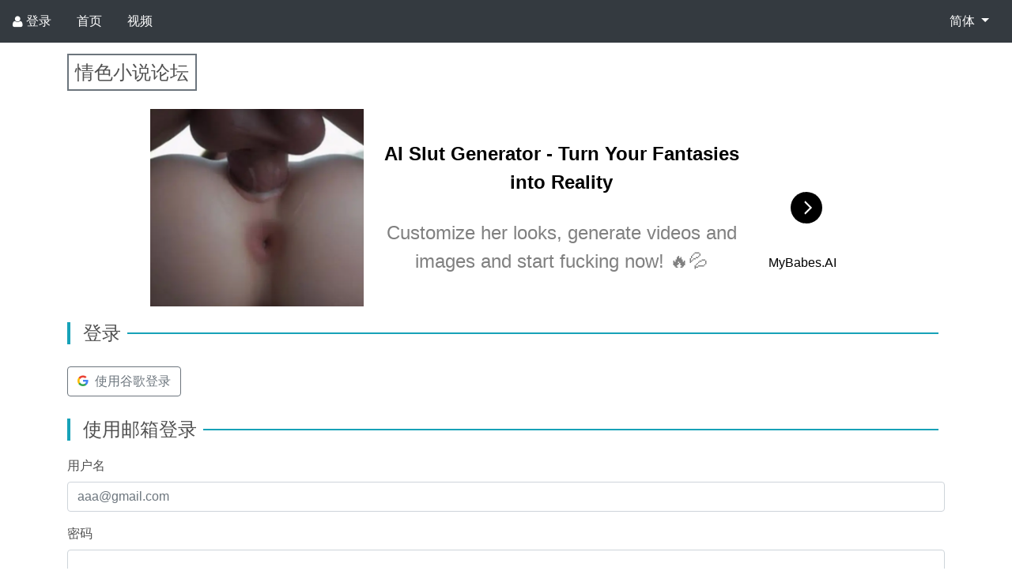

--- FILE ---
content_type: text/html; charset=utf-8
request_url: https://www.ibbs.pro/login?refpath=/newreply/60a5e669b40cfb209eef45bd
body_size: 9204
content:
<!DOCTYPE html>
<html lang="zh-Hans">
<head>
    <meta charset="utf-8" />
<title>情色小说论坛-登录</title>
<meta name="keywords" content="小说论坛,情色论坛,情色小说论坛,情色小说,色情小说,成人小说,美女写真,色情小说论坛,成人小说论坛,成人视频,色情视频,小说,AV,黄色小说,毛片,黄片,色情图片" />
<meta name="description" content="本论坛为大家提供情色小说，色情小说，成人小说，网络文学，美女写真，色情图片，成人视频，色情视频，三级片，毛片交流讨论平台" />
<meta http-equiv="X-UA-Compatible" content="IE=edge" />
<meta name="viewport" content="width=device-width, initial-scale=1,maximum-scale=1.0, user-scalable=0, shrink-to-fit=no, viewport-fit=cover" />
<meta name="apple-mobile-web-app-capable" content="yes" />
<meta name="Trafficstars" content="71813">
<meta name="twitter:card" content="summary"/>
<meta property="og:type"          content="" />
<meta property="og:title"         content="" />
<meta property="og:description"   content="" />

<link rel="preload stylesheet" href="https://cdnjs.cloudflare.com/ajax/libs/bootstrap/4.6.2/css/bootstrap.min.css" as="style"/>
<link rel="preload stylesheet" href="https://cdnjs.cloudflare.com/ajax/libs/font-awesome/4.6.2/css/font-awesome.min.css" as="style" />
<link rel="preload stylesheet" href="https://cdnjs.cloudflare.com/ajax/libs/ekko-lightbox/5.3.0/ekko-lightbox.css" as="style" />
<link href="https://cdnjs.cloudflare.com/ajax/libs/bootstrap-select/1.13.12/css/bootstrap-select.min.css" rel="preload stylesheet" as="style" />
<link rel="preload stylesheet" href="https://cdnjs.cloudflare.com/ajax/libs/pretty-checkbox/3.0.3/pretty-checkbox.min.css" as="style" />
<link rel="preload stylesheet" href="/static/jxbbs2023.07.24.css" as="style" />
<link rel="preload stylesheet" href="/static/vspacing.min.css" as="style" />
<link rel="preload stylesheet" href="/static/bootstrap-colors.css" as="style"/>
<link rel="preload stylesheet" href="/static/bootstrap-colors-themes.css" as="style"/>


<link rel="icon" type="image/png" href="/imagesph/50/fd5ca1d25c1dbb64491a8787838694c3.jpg" />
<link rel="apple-touch-icon" sizes="93x93" href="/imagesph/93/fd5ca1d25c1dbb64491a8787838694c3.jpg" />





<script type="text/javascript" src="/static/vtyjhs.js"></script>

</head>

<body>
    


<div class="bg-dark sticky-top d-flex d-print-none align-items-center" style="z-index: 999999;">
    
    
    <a class="nav-link text-white d-flex justify-content-center align-items-center flex-wrap" href="/login"><i class="fa fa-user mr-1"></i><span>登录</span></a> 
    
      
    <a class="nav-link text-white d-flex justify-content-center align-items-center flex-wrap" id="menu-home-link" href="/">首页</a> 
    <a class="nav-link text-white d-flex justify-content-center align-items-center flex-wrap" id="menu-video-link" href="/category/6095467d69deb6073dc6d6d7">视频</a>
    
    
    <div class="nav-link ml-auto">
        <div class="dropdown">
            <button class="btn btn-dark dropdown-toggle" type="button" id="dropdownMenuButton" data-toggle="dropdown" aria-haspopup="true" aria-expanded="false">
                简体
            </button>
            <div class="dropdown-menu" aria-labelledby="dropdownMenuButton">
                
                
                <form action="/changelanguage/zh-Hans" method="post">
                    <button type="submit" class="dropdown-item text-secondary border-0" onclick="">简体</button>
                </form>
                
                
                
                <form action="/changelanguage/zh-Hant" method="post">
                    <button type="submit" class="dropdown-item text-secondary border-0" onclick="">繁體</button>
                </form>
                
                
            </div>
        </div> 
    </div> 
    
</div> 

    
    
    <div class="container mt-3 mb-3">
        <div class="row mt-2 mb-3">
            <div class="col-sm-12">
                <h4 class="mb-3 mt-2"><span class="border border-2 border-secondary p-2">情色小说论坛</span></h4>
            </div>
        </div>
        
        
        
        
        
        
        <div class="mt-2 text-center" style="height:262px;">
            <ins class="eas6a97888e2" data-zoneid="5294178"></ins> 
        </div>
        
        
        
        <div class="row mt-2 mb-1">
            <div class="col-sm-12">
                <h4 class="border-left border-4 border-info pl-3 mb-3 d-flex">登录<span class="flex-grow-1 border-top border-info mt-auto mb-auto border-2 ml-2 mr-2"></span></h4>
            </div>
        </div>
        <div class="row mt-2 mb-1 d-sm-none">
            <div class="col-12 d-flex flex-column align-items-center">
                <div class="text-center" style="width: 90%;">
                    
                    <button class="mt-2 mb-1 rounded btn border border-secondary btn-block btn-googlelogin"><i class="fa fa-google fa-google-color"></i><span class="ml-2 text-secondary">使用谷歌登录</span></button>
                    
                </div>
            </div>
        </div>
        <div class="row mt-2 mb-1 d-none d-sm-block">
            <div class="col-sm-12">
                <ul class="list-inline">
                    
                    <li class="list-inline-item mt-1 mb-1"><button href="/auth/google/login?mode=login&path=%2fnewreply%2f60a5e669b40cfb209eef45bd" class="rounded btn border border-secondary  btn-googlelogin"><i class="fa fa-google fa-google-color"></i><span class="ml-2 text-secondary">使用谷歌登录</span></button></li>
                    
                </ul>
            </div>
        </div>
        <div class="row mt-2 mb-1">
            <div class="col-sm-12">
                
                <div class="row mt-2 mb-1">
                    <div class="col-sm-12">
                        <h4 class="border-left border-4 border-info pl-3 mb-3 d-flex">使用邮箱登录<span class="flex-grow-1 border-top border-info mt-auto mb-auto border-2 ml-2 mr-2"></span></h4>
                    </div>
                </div>
                <div class="mt-1" id="collapseExample" data-extra=whdkjidhejkmks>                           
                    <form id="loginform" action="/login" method="post" novalidate>
                        <div class="form-group">
                            
                            <input class="form-control" id="refpath" type="hidden" name="refpath" value="/newreply/60a5e669b40cfb209eef45bd" required>
                            
                            <label class="input-desc" for="username">用户名</label>
                            <input class="form-control" id="username" type="email" name="username" placeholder="aaa@gmail.com" required>
                        </div>
                        <div class="form-group mb10">
                            <label class="input-desc" for="password">密码</label>
                            <input class="form-control" id="password" type="password" name="password" placeholder="" required>
                        </div>
                        
                        <div class="form-group text-right clear-margin helper-group"><a href="/resetpassword">重置密码</a></div>
                        
                        <div class="form-group">
                            <div class="form-check form-check-inline">
                                <input id="remember" type="checkbox" name="rememberme" value="true" class="form-check-input">
                                <label class="form-check-label" for="remember">记住我</label>
                            </div>
                            
                        </div>
                        
                        <div class="form-group">
                            <input class="btn btn-info" type="submit" value='登录'>
                        </div>
                        
                    </form>
                    <h4 class="border-left border-4 border-info pl-3 mb-3 d-flex">注册新账户<span class="flex-grow-1 border-top border-info mt-auto mb-auto border-2 ml-2 mr-2"></span></h4>
                    <form role="form" id="register-form" action="/registeraccount" method="post" novalidate>
                        <div class="form-group">
                            
                            <input class="form-control" id="refpath" type="hidden" name="refpath" value="/newreply/60a5e669b40cfb209eef45bd" required>
                            
                            <label class="input-desc" for="email">邮箱地址</label>
                            <input class="form-control" id="email" type="email" name="email" placeholder="aaa@gmail.com" required>
                            <input class="form-control" id="random" type="hidden" name="random">
                        </div>
                        
                        <div class="form-group">
                            <div class="form-check form-check-inline">
                                <input id="policy" type="checkbox" name="policy" value="true" class="form-check-input" checked required>
                                <label class="form-check-label" for="policy">我已经阅读并接受<strong id="pplink" class="text-success ml-1">隐私政策及服务条款</strong></label>
                            </div>
                            
                        </div>
                        
                        <button class="btn btn-info" type="submit" value='下一步' id="btn-submit">下一步</button>
                        
                    </form>
                </div>   
            </div>
        </div>
        
         
          
        
        
        <div class="mt-2 text-center" style="height:90px;">
            <ins class="eas6a97888e2" data-zoneid="5647036"></ins> 
        </div>
        
          
        
    </div>
    



<div class="bg-dark text-light pt-3 pb-2 d-print-none fixed-bottom-iphonx" role="contentinfo">
    <div class="container">
        <div class="row">
            <div class="col-12 col-md-6">
                <div class="d-flex align-items-center">
                    
                    <span class="">
                        <img src="/imagesph/120/fd5ca1d25c1dbb64491a8787838694c3.jpg" class="lazyload img-fluid" height="60" width="60"/>
                    </span>
                    
                    <span class="h2 ml-2">情色小说论坛</span>
                </div>
                <p class="mt-2">本论坛为大家提供情色小说，色情小说，成人小说，网络文学，美女写真，色情图片，成人视频，色情视频，三级片，毛片交流讨论平台</p>   
                <address class="mt-2"><span>联系方式:</span><span class="ml-2"><a class="text-info text-decoration-none" href="/cdn-cgi/l/email-protection#a6ccc7d5c9c8e6cfc4c4d588d6d4c9"><span class="__cf_email__" data-cfemail="8ae0ebf9e5e4cae3e8e8f9a4faf8e5">[email&#160;protected]</span></a></span></address>
                
                <a href="/dmca" target="_blank" class="text-info text-decoration-none mb-2">DMCA policy</a>
            </div>
            
            <div class="col-12 col-md-6">
                <h5 class="text-uppercase text-white">友情链接</h5>
                <ul class="list-inline">
                    
                    <li class="list-inline-item mt-1 mb-1">
                        <a href="https://shortu.be" target="_blank" class="text-info text-decoration-none h6">短链接工具</a>
                    </li>
                    
                    <li class="list-inline-item mt-1 mb-1">
                        <a href="https://taohua.iiblog.live" target="_blank" class="text-info text-decoration-none h6">桃花社</a>
                    </li>
                    
                    <li class="list-inline-item mt-1 mb-1">
                        <a href="https://books.shortu.be" target="_blank" class="text-info text-decoration-none h6">网络文学城</a>
                    </li>
                    
                    <li class="list-inline-item mt-1 mb-1">
                        <a href="https://m.tb.cn/h.SPz1XGvXmmo5mhW" target="_blank" class="text-info text-decoration-none h6">兔兔的秘密</a>
                    </li>
                    
                </ul>
            </div>
            
        </div>
         
    </div>
</div>

    <script data-cfasync="false" src="/cdn-cgi/scripts/5c5dd728/cloudflare-static/email-decode.min.js"></script><script src="https://cdnjs.cloudflare.com/ajax/libs/jquery/3.7.1/jquery.min.js"></script>
<script src="https://cdnjs.cloudflare.com/ajax/libs/popper.js/1.15.0/umd/popper.min.js"></script>
<script src="https://cdnjs.cloudflare.com/ajax/libs/bootstrap/4.6.2/js/bootstrap.min.js"></script>
<script src="https://cdnjs.cloudflare.com/ajax/libs/jquery-validate/1.20.0/jquery.validate.min.js"></script>
<script src="https://cdnjs.cloudflare.com/ajax/libs/bootstrap-select/1.13.12/js/bootstrap-select.min.js"></script>
<script src="https://cdnjs.cloudflare.com/ajax/libs/jquery.mask/1.14.16/jquery.mask.min.js"></script>
<script src="https://cdnjs.cloudflare.com/ajax/libs/dayjs/1.11.11/dayjs.min.js"></script>
<script src="https://cdnjs.cloudflare.com/ajax/libs/dayjs/1.11.11/plugin/utc.min.js"></script>
<script src="https://cdnjs.cloudflare.com/ajax/libs/ekko-lightbox/5.3.0/ekko-lightbox.min.js"></script>
<script src="https://cdnjs.cloudflare.com/ajax/libs/lazysizes/5.3.2/lazysizes.min.js"></script>









<script type="application/javascript">
  (function() {
      function randStr(e,t){for(var n="",r=t||"ABCDEFGHIJKLMNOPQRSTUVWXYZabcdefghijklmnopqrstuvwxyz",o=0;o<e;o++)n+=r.charAt(Math.floor(Math.random()*r.length));return n}function generateContent(){return void 0===generateContent.val&&(generateContent.val="document.dispatchEvent("+randStr(4*Math.random()+3)+");"),generateContent.val}try{Object.defineProperty(document.currentScript,"innerHTML",{get:generateContent}),Object.defineProperty(document.currentScript,"textContent",{get:generateContent})}catch(e){};
  
      
  
      var adConfig = {
      "ads_host": "a.pemsrv.com",
      "syndication_host": "s.pemsrv.com",
      "idzone": 5453298,
      "popup_fallback": false,
      "popup_force": false,
      "chrome_enabled": true,
      "new_tab": true,
      "frequency_period": 360,
      "frequency_count": 1,
      "trigger_method": 3,
      "trigger_class": "",
      "trigger_delay": 0,
      "capping_enabled": true,
      "tcf_enabled": true,
      "only_inline": false
  };
  
  window.document.querySelectorAll||(document.querySelectorAll=document.body.querySelectorAll=Object.querySelectorAll=function(e,o,t,i,n){var r=document,a=r.createStyleSheet();for(n=r.all,o=[],t=(e=e.replace(/\[for\b/gi,"[htmlFor").split(",")).length;t--;){for(a.addRule(e[t],"k:v"),i=n.length;i--;)n[i].currentStyle.k&&o.push(n[i]);a.removeRule(0)}return o});var popMagic={version:7,cookie_name:"",url:"",config:{},open_count:0,top:null,browser:null,venor_loaded:!1,venor:!1,tcfData:null,configTpl:{ads_host:"",syndication_host:"",idzone:"",frequency_period:720,frequency_count:1,trigger_method:1,trigger_class:"",popup_force:!1,popup_fallback:!1,chrome_enabled:!0,new_tab:!1,cat:"",tags:"",el:"",sub:"",sub2:"",sub3:"",only_inline:!1,trigger_delay:0,capping_enabled:!0,tcf_enabled:!1,cookieconsent:!0,should_fire:function(){return!0},on_redirect:null},init:function(e){if(void 0!==e.idzone&&e.idzone){void 0===e.customTargeting&&(e.customTargeting=[]),window.customTargeting=e.customTargeting||null;var o=Object.keys(e.customTargeting).filter((function(e){return e.search("ex_")>=0}));for(var t in o.length&&o.forEach(function(e){return this.configTpl[e]=null}.bind(this)),this.configTpl)Object.prototype.hasOwnProperty.call(this.configTpl,t)&&(void 0!==e[t]?this.config[t]=e[t]:this.config[t]=this.configTpl[t]);if(void 0!==this.config.idzone&&""!==this.config.idzone){!0!==this.config.only_inline&&this.loadHosted();var i=this;this.checkTCFConsent((function(){"complete"===document.readyState?i.preparePopWait():i.addEventToElement(window,"load",i.preparePop)}))}}},getCountFromCookie:function(){if(!this.config.cookieconsent)return 0;var e=popMagic.getCookie(popMagic.cookie_name),o=void 0===e?0:parseInt(e);return isNaN(o)&&(o=0),o},getLastOpenedTimeFromCookie:function(){var e=popMagic.getCookie(popMagic.cookie_name),o=null;if(void 0!==e){var t=e.split(";")[1];o=t>0?parseInt(t):0}return isNaN(o)&&(o=null),o},shouldShow:function(){if(!popMagic.config.capping_enabled){var e=!0,o=popMagic.config.should_fire;try{"function"==typeof o&&(e=Boolean(o()))}catch(e){console.error("Error executing should fire callback function:",e)}return e&&0===popMagic.open_count}if(popMagic.open_count>=popMagic.config.frequency_count)return!1;var t=popMagic.getCountFromCookie(),i=popMagic.getLastOpenedTimeFromCookie(),n=Math.floor(Date.now()/1e3),r=i+popMagic.config.trigger_delay;return!(i&&r>n)&&(popMagic.open_count=t,!(t>=popMagic.config.frequency_count))},venorShouldShow:function(){return popMagic.venor_loaded&&"0"===popMagic.venor},setAsOpened:function(e){var o=e?e.target||e.srcElement:null,t={id:"",tagName:"",classes:"",text:"",href:"",elm:""};void 0!==o&&null!=o&&(t={id:void 0!==o.id&&null!=o.id?o.id:"",tagName:void 0!==o.tagName&&null!=o.tagName?o.tagName:"",classes:void 0!==o.classList&&null!=o.classList?o.classList:"",text:void 0!==o.outerText&&null!=o.outerText?o.outerText:"",href:void 0!==o.href&&null!=o.href?o.href:"",elm:o});var i=new CustomEvent("creativeDisplayed-"+popMagic.config.idzone,{detail:t});if(document.dispatchEvent(i),popMagic.config.capping_enabled){var n=1;n=0!==popMagic.open_count?popMagic.open_count+1:popMagic.getCountFromCookie()+1;var r=Math.floor(Date.now()/1e3);popMagic.config.cookieconsent&&popMagic.setCookie(popMagic.cookie_name,n+";"+r,popMagic.config.frequency_period)}else++popMagic.open_count},loadHosted:function(){var e=document.createElement("script");for(var o in e.type="application/javascript",e.async=!0,e.src="//"+this.config.ads_host+"/popunder1000.js",e.id="popmagicldr",this.config)Object.prototype.hasOwnProperty.call(this.config,o)&&"ads_host"!==o&&"syndication_host"!==o&&e.setAttribute("data-exo-"+o,this.config[o]);var t=document.getElementsByTagName("body").item(0);t.firstChild?t.insertBefore(e,t.firstChild):t.appendChild(e)},preparePopWait:function(){setTimeout(popMagic.preparePop,400)},preparePop:function(){if("object"!=typeof exoJsPop101||!Object.prototype.hasOwnProperty.call(exoJsPop101,"add")){if(popMagic.top=self,popMagic.top!==self)try{top.document.location.toString()&&(popMagic.top=top)}catch(e){}if(popMagic.cookie_name="zone-cap-"+popMagic.config.idzone,popMagic.config.capping_enabled||(document.cookie=popMagic.cookie_name+"=;expires=Thu, 01 Jan 1970 00:00:01 GMT; path=/"),popMagic.shouldShow()){var e=new XMLHttpRequest;e.onreadystatechange=function(){e.readyState==XMLHttpRequest.DONE&&(popMagic.venor_loaded=!0,200==e.status?popMagic.venor=e.responseText:popMagic.venor="0")};var o="https:"!==document.location.protocol&&"http:"!==document.location.protocol?"https:":document.location.protocol;e.open("GET",o+"//"+popMagic.config.syndication_host+"/venor.php",!0);try{e.send()}catch(e){popMagic.venor_loaded=!0}}if(popMagic.buildUrl(),popMagic.browser=popMagic.browserDetector.getBrowserInfo(),popMagic.config.chrome_enabled||!popMagic.browser.isChrome){var t=popMagic.getPopMethod(popMagic.browser);popMagic.addEvent("click",t)}}},getPopMethod:function(e){return popMagic.config.popup_force||popMagic.config.popup_fallback&&e.isChrome&&e.version>=68&&!e.isMobile?popMagic.methods.popup:e.isMobile?popMagic.methods.default:e.isChrome?popMagic.methods.chromeTab:popMagic.methods.default},checkTCFConsent:function(e){if(this.config.tcf_enabled&&"function"==typeof window.__tcfapi){var o=this;window.__tcfapi("addEventListener",2,(function(t,i){i&&(o.tcfData=t,"tcloaded"!==t.eventStatus&&"useractioncomplete"!==t.eventStatus||(window.__tcfapi("removeEventListener",2,(function(){}),t.listenerId),e()))}))}else e()},buildUrl:function(){var e,o="https:"!==document.location.protocol&&"http:"!==document.location.protocol?"https:":document.location.protocol,t=top===self?document.URL:document.referrer,i={type:"inline",name:"popMagic",ver:this.version},n="";customTargeting&&Object.keys(customTargeting).length&&("object"==typeof customTargeting?Object.keys(customTargeting):customTargeting).forEach((function(o){"object"==typeof customTargeting?e=customTargeting[o]:Array.isArray(customTargeting)&&(e=scriptEl.getAttribute(o));var t=o.replace("data-exo-","");n+="&"+t+"="+e}));var r=this.tcfData&&this.tcfData.gdprApplies&&!0===this.tcfData.gdprApplies?1:0;this.url=o+"//"+this.config.syndication_host+"/v1/link.php?cat="+this.config.cat+"&idzone="+this.config.idzone+"&type=8&p="+encodeURIComponent(t)+"&sub="+this.config.sub+(""!==this.config.sub2?"&sub2="+this.config.sub2:"")+(""!==this.config.sub3?"&sub3="+this.config.sub3:"")+"&block=1&el="+this.config.el+"&tags="+this.config.tags+"&scr_info="+function(e){var o=e.type+"|"+e.name+"|"+e.ver;return encodeURIComponent(btoa(o))}(i)+n+"&gdpr="+r+"&cb="+Math.floor(1e9*Math.random()),this.tcfData&&this.tcfData.tcString?this.url+="&gdpr_consent="+encodeURIComponent(this.tcfData.tcString):this.url+="&cookieconsent="+this.config.cookieconsent},addEventToElement:function(e,o,t){e.addEventListener?e.addEventListener(o,t,!1):e.attachEvent?(e["e"+o+t]=t,e[o+t]=function(){e["e"+o+t](window.event)},e.attachEvent("on"+o,e[o+t])):e["on"+o]=e["e"+o+t]},getTriggerClasses:function(){var e,o=[];-1===popMagic.config.trigger_class.indexOf(",")?e=popMagic.config.trigger_class.split(" "):e=popMagic.config.trigger_class.replace(/\s/g,"").split(",");for(var t=0;t<e.length;t++)""!==e[t]&&o.push("."+e[t]);return o},addEvent:function(e,o){var t;if("3"!=popMagic.config.trigger_method)if("2"!=popMagic.config.trigger_method||""==popMagic.config.trigger_method)if("4"!=popMagic.config.trigger_method||""==popMagic.config.trigger_method)popMagic.addEventToElement(document,e,o);else{var n=popMagic.getTriggerClasses();popMagic.addEventToElement(document,e,(function(e){n.some((function(o){return null!==e.target.closest(o)}))||o.call(e.target,e)}))}else{var r=popMagic.getTriggerClasses();for(t=document.querySelectorAll(r.join(", ")),i=0;i<t.length;i++)popMagic.addEventToElement(t[i],e,o)}else for(t=document.querySelectorAll("a"),i=0;i<t.length;i++)popMagic.addEventToElement(t[i],e,o)},setCookie:function(e,o,t){if(!this.config.cookieconsent)return!1;t=parseInt(t,10);var i=new Date;i.setMinutes(i.getMinutes()+parseInt(t));var n=encodeURIComponent(o)+"; expires="+i.toUTCString()+"; path=/";document.cookie=e+"="+n},getCookie:function(e){if(!this.config.cookieconsent)return!1;var o,t,i,n=document.cookie.split(";");for(o=0;o<n.length;o++)if(t=n[o].substr(0,n[o].indexOf("=")),i=n[o].substr(n[o].indexOf("=")+1),(t=t.replace(/^\s+|\s+$/g,""))===e)return decodeURIComponent(i)},randStr:function(e,o){for(var t="",i=o||"ABCDEFGHIJKLMNOPQRSTUVWXYZabcdefghijklmnopqrstuvwxyz0123456789",n=0;n<e;n++)t+=i.charAt(Math.floor(Math.random()*i.length));return t},isValidUserEvent:function(e){return!(!("isTrusted"in e)||!e.isTrusted||"ie"===popMagic.browser.name||"safari"===popMagic.browser.name)||0!=e.screenX&&0!=e.screenY},isValidHref:function(e){if(void 0===e||""==e)return!1;return!/\s?javascript\s?:/i.test(e)},findLinkToOpen:function(e){var o=e,t=!1;try{for(var i=0;i<20&&!o.getAttribute("href")&&o!==document&&"html"!==o.nodeName.toLowerCase();)o=o.parentNode,i++;var n=o.getAttribute("target");n&&-1!==n.indexOf("_blank")||(t=o.getAttribute("href"))}catch(e){}return popMagic.isValidHref(t)||(t=!1),t||window.location.href},getPuId:function(){return"ok_"+Math.floor(89999999*Math.random()+1e7)},executeOnRedirect:function(){try{popMagic.config.capping_enabled||"function"!=typeof popMagic.config.on_redirect||popMagic.config.on_redirect()}catch(e){console.error("Error executing on redirect callback:",e)}},browserDetector:{browserDefinitions:[["firefox",/Firefox\/([0-9.]+)(?:\s|$)/],["opera",/Opera\/([0-9.]+)(?:\s|$)/],["opera",/OPR\/([0-9.]+)(:?\s|$)$/],["edge",/Edg(?:e|)\/([0-9._]+)/],["ie",/Trident\/7\.0.*rv:([0-9.]+)\).*Gecko$/],["ie",/MSIE\s([0-9.]+);.*Trident\/[4-7].0/],["ie",/MSIE\s(7\.0)/],["safari",/Version\/([0-9._]+).*Safari/],["chrome",/(?!Chrom.*Edg(?:e|))Chrom(?:e|ium)\/([0-9.]+)(:?\s|$)/],["chrome",/(?!Chrom.*OPR)Chrom(?:e|ium)\/([0-9.]+)(:?\s|$)/],["bb10",/BB10;\sTouch.*Version\/([0-9.]+)/],["android",/Android\s([0-9.]+)/],["ios",/Version\/([0-9._]+).*Mobile.*Safari.*/],["yandexbrowser",/YaBrowser\/([0-9._]+)/],["crios",/CriOS\/([0-9.]+)(:?\s|$)/]],isChromeOrChromium:function(){var e=window.navigator,o=(e.userAgent||"").toLowerCase(),t=e.vendor||"";if(-1!==o.indexOf("crios"))return!0;if(e.userAgentData&&Array.isArray(e.userAgentData.brands)&&e.userAgentData.brands.length>0){var i=e.userAgentData.brands,n=i.some((function(e){return"Google Chrome"===e.brand})),r=i.some((function(e){return"Chromium"===e.brand}))&&2===i.length;return n||r}var a=!!window.chrome,c=-1!==o.indexOf("edg"),p=!!window.opr||-1!==o.indexOf("opr"),s=!(!e.brave||!e.brave.isBrave),g=-1!==o.indexOf("vivaldi"),d=-1!==o.indexOf("yabrowser"),l=-1!==o.indexOf("samsungbrowser"),u=-1!==o.indexOf("ucbrowser");return a&&"Google Inc."===t&&!c&&!p&&!s&&!g&&!d&&!l&&!u},getBrowserInfo:function(){var e=window.navigator.userAgent,o={name:"other",version:"1.0",versionNumber:1,isChrome:this.isChromeOrChromium(),isMobile:!!e.match(/Android|BlackBerry|iPhone|iPad|iPod|Opera Mini|IEMobile|WebOS|Windows Phone/i)};for(var t in this.browserDefinitions){var i=this.browserDefinitions[t];if(i[1].test(e)){var n=i[1].exec(e),r=n&&n[1].split(/[._]/).slice(0,3),a=Array.prototype.slice.call(r,1).join("")||"0";r&&r.length<3&&Array.prototype.push.apply(r,1===r.length?[0,0]:[0]),o.name=i[0],o.version=r.join("."),o.versionNumber=parseFloat(r[0]+"."+a);break}}return o}},methods:{default:function(e){if(!popMagic.shouldShow()||!popMagic.venorShouldShow()||!popMagic.isValidUserEvent(e))return!0;var o=e.target||e.srcElement,t=popMagic.findLinkToOpen(o);return window.open(t,"_blank"),popMagic.setAsOpened(e),popMagic.executeOnRedirect(),popMagic.top.document.location=popMagic.url,void 0!==e.preventDefault&&(e.preventDefault(),e.stopPropagation()),!0},chromeTab:function(e){if(!popMagic.shouldShow()||!popMagic.venorShouldShow()||!popMagic.isValidUserEvent(e))return!0;if(void 0===e.preventDefault)return!0;e.preventDefault(),e.stopPropagation();var o=top.window.document.createElement("a"),t=e.target||e.srcElement;o.href=popMagic.findLinkToOpen(t),document.getElementsByTagName("body")[0].appendChild(o);var i=new MouseEvent("click",{bubbles:!0,cancelable:!0,view:window,screenX:0,screenY:0,clientX:0,clientY:0,ctrlKey:!0,altKey:!1,shiftKey:!1,metaKey:!0,button:0});i.preventDefault=void 0,o.dispatchEvent(i),o.parentNode.removeChild(o),popMagic.executeOnRedirect(),window.open(popMagic.url,"_self"),popMagic.setAsOpened(e)},popup:function(e){if(!popMagic.shouldShow()||!popMagic.venorShouldShow()||!popMagic.isValidUserEvent(e))return!0;var o="";if(popMagic.config.popup_fallback&&!popMagic.config.popup_force){var t=Math.max(Math.round(.8*window.innerHeight),300);o="menubar=1,resizable=1,width="+Math.max(Math.round(.7*window.innerWidth),300)+",height="+t+",top="+(window.screenY+100)+",left="+(window.screenX+100)}var i=document.location.href,n=window.open(i,popMagic.getPuId(),o);popMagic.setAsOpened(e),setTimeout((function(){n.location.href=popMagic.url,popMagic.executeOnRedirect()}),200),void 0!==e.preventDefault&&(e.preventDefault(),e.stopPropagation())}}};    popMagic.init(adConfig);
  })();
  
  
</script>








<script>
  aclib.runVideoSlider({zoneId: '10589006'});
</script>



<script async type="application/javascript" src="https://a.magsrv.com/ad-provider.js"></script> 
<script>(AdProvider = window.AdProvider || []).push({"serve": {}});</script>






<script src="https://cdnjs.cloudflare.com/ajax/libs/jquery-validate/1.20.0/localization/messages_zh.min.js"></script>



<script async defer src="https://www.googletagmanager.com/gtag/js?id=G-XBFB4GT7WX"></script>
<script>
  window.dataLayer = window.dataLayer || [];
  function gtag(){dataLayer.push(arguments);}
  gtag('js', new Date());

  gtag('config', 'G-XBFB4GT7WX');
</script>

</script>
    <script>  
        $(function(){
            jQuery.validator.setDefaults({
                highlight: function(element) {
                    jQuery(element).removeClass('is-invalid').addClass('is-invalid');
                },
                unhighlight: function(element) {
                    jQuery(element).removeClass('is-invalid').addClass('is-valid');
                },
                errorElement: 'div',
                errorClass: 'label label-danger',
                errorPlacement: function(error, element) {
                    error.addClass('invalid-feedback');
                    element.closest('.form-group').append(error);
                }
            });
            $.validator.methods.email = function( value, element ) {
                return this.optional( element ) || /[a-z0-9!#$%&'*+/=?^_`{|}~-]+(?:\.[a-z0-9!#$%&'*+/=?^_`{|}~-]+)*@(?:[a-z0-9](?:[a-z0-9-]*[a-z0-9])?\.)+[a-z0-9](?:[a-z0-9-]*[a-z0-9])?/.test( value );
            }
            $("#loginform").validate({
	            rules: {
                    username: {
                        required: true,
                        email: true,
                        normalizer: function(value) {
			                return $.trim(value);
		                },
                    },
		            password: {
                        required: true,
                        normalizer: function(value) {
			                return $.trim(value);
		                },
		            }
                }
            });
            $("#register-form").validate({
	            rules: {
                    email: {
                        required: true,
                        email: true,
                        normalizer: function(value) {
			                return $.trim(value);
		                },
                        remote: {
                            type: 'post',
                            url:"/validator/username",
                            data: {
                            'email': function () { return $('#email').val();}
                            },
                            dataType: 'json'
                        },
                
                    },
		            policy: {
			            required: true,
		            }
                },
                messages:{
                    email:{
                        remote:'此邮箱地址已注册账号'
                    }
                },
                submitHandler:function(form){
                    $('#btn-submit').append('<span class="ml-1 spinner-border spinner-border-sm"></span>');
                    $('#btn-submit').attr("disabled", true);
                    form.submit();
                }
            });
            $('#btn-submit').click(function(e){
                var extra = $("#collapseExample").attr("data-extra");
                $("#random").val(extra);
                $('#register-form').submit();
            });
            
            $('.btn-googlelogin').click(function(e){
                e.preventDefault();
                e.preventDefault();
                var path = "\/newreply\/60a5e669b40cfb209eef45bd";
                if(path == ""){
                    path = "/";
                }
                window.location.href = "/auth/google/login?mode=login&path=" + path;
            })
        });   
    </script>
<script defer src="https://static.cloudflareinsights.com/beacon.min.js/vcd15cbe7772f49c399c6a5babf22c1241717689176015" integrity="sha512-ZpsOmlRQV6y907TI0dKBHq9Md29nnaEIPlkf84rnaERnq6zvWvPUqr2ft8M1aS28oN72PdrCzSjY4U6VaAw1EQ==" data-cf-beacon='{"version":"2024.11.0","token":"e12269a2e04b4797b57062f04f5fa993","r":1,"server_timing":{"name":{"cfCacheStatus":true,"cfEdge":true,"cfExtPri":true,"cfL4":true,"cfOrigin":true,"cfSpeedBrain":true},"location_startswith":null}}' crossorigin="anonymous"></script>
</body>

</html>

--- FILE ---
content_type: text/css; charset=utf-8
request_url: https://www.ibbs.pro/static/jxbbs2023.07.24.css
body_size: 3213
content:
body {
	color: #505050;
	-webkit-font-smoothing: antialiased;
    -moz-osx-font-smoothing: grayscale;
    background-color: #fff;
	min-height: 100%;
}
.fixed-bottom-iphonx{
	padding-bottom: constant(safe-area-inset-bottom);
  	padding-bottom: env(safe-area-inset-bottom);
}
.navbar {
    min-height: 80px;
} 
.navbar-brand {
    padding: 0 15px;
    height: 80px;
    font-size: 35px;
    line-height: 80px;
}
.btn-saddbrown{
	color: #fff;
	background-color: #8B4513;
}
.border-saddbrown{
	border-color: #8B4513 !important;
}
.badge-saddbrown{
	color: #fff;
	background-color: #8B4513;
}
.text-darkgreen{
    color:#024B18
}
.text-saddbrown{
	color: #8B4513;
}
.bg-saddbrown{
    background-color:#8B4513
}
.bg-darkgreen{
    background-color:#024B18
}
.bg-middlegreen{
    background-color:#397c44
}
.bg-lightgreen{
    background-color:#c5f7cd
}
#footer {
	font-size:14px;
	background-color: #fff;
	color:#505050;
	border-top:1px solid #eaeaea;
}
#footer.footer-inverse {
	background-color: #2a2a2a;
	color:#9a9a9a;
	border-top-color:rgba(0,0,0, 0.1);
}

#footer.footer-inverse a {
	color:#9a9a9a;
	font-weight: 700;
}
#footer.footer-inverse a:hover,
#footer.footer-inverse a:focus,
#footer.footer-inverse .widget .tweet_time a:hover,
#footer.footer-inverse .widget .tweet_time a:focus {
	color:#fafafa;
}
.tagcloud a {
	display:block;
	float:left;
	font-size:13px;
	padding:3px 10px;
	background-color: #eee;
	color:#7a7a7a;
	margin:0 7px 7px 0;
	border-radius: 3px;
	transition:background 0.4s ease, color 0.05s;
	-webkit-transition:background 0.4s ease, color 0.05s;
}
.tagcloud.no-radius a {
	border-radius: 0;
}

#footer .tagcloud a:hover,
.tagcloud a:hover {
	color:#eaeaea;
}
#footer.footer-inverse .tagcloud a {
	background-color: #b1b1b1;
	color:#505050;
}

#footer.footer-inverse .tagcloud a:hover {
	color:#f2f2f2;
	background-color:#5F7F69;
}
.border-2 {
    border-width:2px !important;
}
.border-3 {
    border-width:3px !important;
}
.border-4 {
    border-width:4px !important;
}
.border-5 {
    border-width:5px !important;
}
.border-6 {
    border-width:6px !important;
}
.w-5 {
	width: 5% !important;
}
.w-10 {
	width: 10% !important;
}
.w-15 {
	width: 15% !important;
}
.w-20 {
	width: 20% !important;
}
.w-30 {
	width: 30% !important;
}
.w-35 {
	width: 35% !important;
}
.w-40 {
	width: 40% !important;
}
.w-45 {
	width: 45% !important;
}
.w-55 {
	width: 55% !important;
}
.w-60 {
	width: 60% !important;
}
.w-65 {
	width: 65% !important;
}
.w-70 {
	width: 70% !important;
}
.w-80 {
	width: 80% !important;
}
.w-85 {
	width: 85% !important;
}
.w-90 {
	width: 90% !important;
}
.w-95 {
	width: 95% !important;
}
@media (min-width: 576px) {
	.w-sm-25 {
	  width: 25% !important;
	}
	.w-sm-30 {
		width: 30% !important;
	}
	.w-sm-35 {
		width: 35% !important;
	}
	.w-sm-40 {
		width: 40% !important;
	}
	.w-sm-45 {
		width: 45% !important;
	}
	.w-sm-50 {
	  width: 50% !important;
	}
	.w-sm-55 {
		width: 55% !important;
	}
	.w-sm-60 {
		width: 60% !important;
	}
	.w-sm-65 {
		width: 65% !important;
	}
	.w-sm-70 {
		width: 70% !important;
	}
	.w-sm-75 {
	  width: 75% !important;
	}
	.w-sm-80 {
		width: 80% !important;
	}
	.w-sm-85 {
		width: 85% !important;
	}
	.w-sm-90 {
		width: 90% !important;
	}
	.w-sm-95 {
		width: 95% !important;
	}
	.w-sm-100 {
	  width: 100% !important;
	}
	.w-sm-auto {
	  width: auto !important;
	}
	.h-sm-25 {
	  height: 25% !important;
	}
	.h-sm-50 {
	  height: 50% !important;
	}
	.h-sm-75 {
	  height: 75% !important;
	}
	.h-sm-100 {
	  height: 100% !important;
	}
	.h-sm-auto {
	  height: auto !important;
	}
  }
  
  @media (min-width: 768px) {
	.w-md-25 {
	  width: 25% !important;
	}
	.w-md-30 {
		width: 30% !important;
	}
	.w-md-35 {
		width: 35% !important;
	}
	.w-md-40 {
		width: 40% !important;
	}
	.w-md-45 {
		width: 45% !important;
	}
	.w-md-50 {
	  width: 50% !important;
	}
	.w-md-55 {
		width: 55% !important;
	}
	.w-md-60 {
		width: 60% !important;
	}
	.w-md-65 {
		width: 65% !important;
	}
	.w-md-70 {
		width: 70% !important;
	}
	.w-md-75 {
	  width: 75% !important;
	}
	.w-md-80 {
		width: 80% !important;
	}
	.w-md-85 {
		width: 85% !important;
	}
	.w-md-90 {
		width: 90% !important;
	}
	.w-md-95 {
		width: 95% !important;
	}
	.w-md-100 {
	  width: 100% !important;
	}
	.w-md-auto {
	  width: auto !important;
	}
	.h-md-25 {
	  height: 25% !important;
	}
	.h-md-50 {
	  height: 50% !important;
	}
	.h-md-75 {
	  height: 75% !important;
	}
	.h-md-100 {
	  height: 100% !important;
	}
	.h-md-auto {
	  height: auto !important;
	}
  }
  
  @media (min-width: 992px) {
	.w-lg-25 {
	  width: 25% !important;
	}
	.w-lg-30 {
		width: 30% !important;
	}
	.w-lg-35 {
		width: 35% !important;
	}
	.w-lg-40 {
		width: 40% !important;
	}
	.w-lg-45 {
		width: 45% !important;
	}
	.w-lg-50 {
	  width: 50% !important;
	}
	.w-lg-55 {
		width: 55% !important;
	}
	.w-lg-60 {
		width: 60% !important;
	}
	.w-lg-65 {
		width: 65% !important;
	}
	.w-lg-70 {
		width: 70% !important;
	}
	.w-lg-75 {
	  width: 75% !important;
	}
	.w-lg-80 {
		width: 80% !important;
	}
	.w-lg-85 {
		width: 85% !important;
	}
	.w-lg-90 {
		width: 90% !important;
	}
	.w-lg-95 {
		width: 95% !important;
	}
	.w-lg-100 {
	  width: 100% !important;
	}
	.w-lg-auto {
	  width: auto !important;
	}
	.h-lg-25 {
	  height: 25% !important;
	}
	.h-lg-50 {
	  height: 50% !important;
	}
	.h-lg-75 {
	  height: 75% !important;
	}
	.h-lg-100 {
	  height: 100% !important;
	}
	.h-lg-auto {
	  height: auto !important;
	}
  }
  
  @media (min-width: 1200px) {
	.w-xl-25 {
	  width: 25% !important;
	}
	.w-xl-50 {
	  width: 50% !important;
	}
	.w-xl-75 {
	  width: 75% !important;
	}
	.w-xl-100 {
	  width: 100% !important;
	}
	.w-xl-auto {
	  width: auto !important;
	}
	.h-xl-25 {
	  height: 25% !important;
	}
	.h-xl-50 {
	  height: 50% !important;
	}
	.h-xl-75 {
	  height: 75% !important;
	}
	.h-xl-100 {
	  height: 100% !important;
	}
	.h-xl-auto {
	  height: auto !important;
	}
  }
  .instagram-color {
	color: transparent;
  	background: -webkit-radial-gradient(30% 107%, circle, #fdf497 0%, #fdf497 5%, #fd5949 45%, #d6249f 60%, #285AEB 90%);
  	background: -o-radial-gradient(30% 107%, circle, #fdf497 0%, #fdf497 5%, #fd5949 45%, #d6249f 60%, #285AEB 90%);
  	background: radial-gradient(circle at 30% 107%, #fdf497 0%, #fdf497 5%, #fd5949 45%, #d6249f 60%, #285AEB 90%);
  	background: -webkit-radial-gradient(circle at 30% 107%, #fdf497 0%, #fdf497 5%, #fd5949 45%, #d6249f 60%, #285AEB 90%);
	background-clip: text;
  	-webkit-background-clip: text;
  }
  .facebook-color {
	color: #3b5998;
	background-image: -webkit-linear-gradient(bottom, transparent 9%, white 9%, white 80%,transparent 80% );
	background-image: linear-gradient( to bottom, transparent 20%, white 20%, white 91%,transparent 91% );
	background-position: center center;
	background-size: cover;
	border-radius: 50px;
  	background-repeat: no-repeat;
  }
  .fa-google-color {
	background: conic-gradient(from -45deg, #ea4335 110deg, #4285f4 90deg 180deg, #34a853 180deg 270deg, #fbbc05 270deg) 73% 55%/150% 150% no-repeat;
	-webkit-background-clip: text;
	background-clip: text;
	color: transparent;
	-webkit-text-fill-color: transparent;
  }
  .facebook-bkcolor {
	background: rgb(59, 91, 152);
  }
  .menu-color-light {
	background: rgb(239, 211, 198);
  }
  .menu-color-dark {
	background: rgb(219, 112, 100);
  }
  .dot-white {
	height: 25px;
	width: 25px;
	background-color: #fff;
	border-radius: 50%;
	display: inline-block;
  }
  .cursor-alias {cursor: alias;}
  .cursor-all-scroll {cursor: all-scroll;}
  .cursor-auto {cursor: auto;}
  .cursor-cell {cursor: cell;}
  .cursor-context-menu {cursor: context-menu;}
  .cursor-col-resize {cursor: col-resize;}
  .cursor-copy {cursor: copy;}
  .cursor-crosshair {cursor: crosshair;}
  .cursor-default {cursor: default;}
  .cursor-e-resize {cursor: e-resize;}
  .cursor-ew-resize {cursor: ew-resize;}
  .cursor-grab {cursor: -webkit-grab; cursor: grab;}
  .cursor-grabbing {cursor: -webkit-grabbing; cursor: grabbing;}
  .cursor-help {cursor: help;}
  .cursor-move {cursor: move;}
  .cursor-n-resize {cursor: n-resize;}
  .cursor-ne-resize {cursor: ne-resize;}
  .cursor-nesw-resize {cursor: nesw-resize;}
  .cursor-ns-resize {cursor: ns-resize;}
  .cursor-nw-resize {cursor: nw-resize;}
  .cursor-nwse-resize {cursor: nwse-resize;}
  .cursor-no-drop {cursor: no-drop;}
  .cursor-none {cursor: none;}
  .cursor-not-allowed {cursor: not-allowed;}
  .cursor-pointer {cursor: pointer;}
  .cursor-progress {cursor: progress;}
  .cursor-row-resize {cursor: row-resize;}
  .cursor-s-resize {cursor: s-resize;}
  .cursor-se-resize {cursor: se-resize;}
  .cursor-sw-resize {cursor: sw-resize;}
  .cursor-text {cursor: text;}
  .cursor-w-resize {cursor: w-resize;}
  .cursor-wait {cursor: wait;}
  .cursor-zoom-in {cursor: zoom-in;}
  .cursor-zoom-out {cursor: zoom-out;}
  .cursor-none {cursor:none;}


.entry.entry-overlay {
	position: relative;
	padding:0 !important;
	border:none !important;
	overflow:hidden;
}

.entry.entry-overlay .entry-media {
	margin-bottom: 0;
}


.entry.entry-overlay:after {
	display: none;
}

.entry.entry-overlay .entry-media figure > a:after, 
.entry.entry-overlay .entry-media .item > a:after, 
.entry.entry-overlay .entry-media.embed-responsive:after {
	background-color: rgba(255, 255, 255, 0.1);
}

.entry-overlay-meta {
	position: absolute;
	left:0;
	right:0;
	bottom:0;
	opacity:0;
	padding:15px 20px;
	background-color: rgba(0,0,0, 0.75);
	color:#ccc;
	z-index: 800;
	transition: all 0.35s;
	-webkit-transition: all 0.35s;
	transform:translate3d(0, 100%, 0);
	-webkit-transform:translate3d(0, 100%, 0);
}

.entry.entry-overlay:hover .entry-overlay-meta {
	opacity: 1;
	top:auto;
	bottom:0;
	transform:translate3d(0, 0, 0);
	-webkit-transform:translate3d(0, 0, 0);
}


.entry-overlay-meta .entry-separator,
.entry-overlay-meta a {
	color:#ccc;
}

.entry-overlay-meta .entry-title  {
	font-size: 15px;
	line-height: 22px;
	margin-bottom: 10px;
	font-weight: 600;
}

.entry-overlay-meta .entry-title a {
	color:#eaeaea;
}

.entry-overlay-meta a:hover,
.entry-overlay-meta .entry-title a:hover,
.entry-overlay-meta a:focus,
.entry-overlay-meta .entry-title a:focus {
	color:#fff;
	text-decoration: underline;
}

.entry-overlay-meta i,
.entry-meta i {
	margin-right: 5px;
}
.entry-block.entry .entry-media figure > a:after, 
.entry-block.entry .entry-media .item > a:after, 
.entry-block.entry .entry-media.embed-responsive:after {
	visibility: hidden;
	opacity:0;
	background-color: rgba(0,0,0,0.35);
}

.entry-block.entry:hover .entry-media figure > a:after, 
.entry-block.entry:hover .entry-media .item > a:after, 
.entry-block.entry:hover .entry-media.embed-responsive:after {
	opacity:1;
	visibility: visible;
}

.entry-overlay.entry-block .entry-overlay-meta,
.entry-overlay.entry-block:hover .entry-overlay-meta {
	padding-top: 45px;
	opacity: 1;
	top:auto;
	bottom:0;
	transform:translate3d(0, 0, 0);
	-webkit-transform:translate3d(0, 0, 0);
	background: -moz-linear-gradient(top,  rgba(0,0,0,0) 0%, rgba(0,0,0,0.65) 46%, rgba(0,0,0,0.65) 100%); /* FF3.6+ */
	background: -webkit-gradient(linear, left top, left bottom, color-stop(0%,rgba(0,0,0,0)), color-stop(46%,rgba(0,0,0,0.65)), color-stop(100%,rgba(0,0,0,0.65))); /* Chrome,Safari4+ */
	background: -webkit-linear-gradient(top,  rgba(0,0,0,0) 0%,rgba(0,0,0,0.65) 46%,rgba(0,0,0,0.65) 100%); /* Chrome10+,Safari5.1+ */
	background: -o-linear-gradient(top,  rgba(0,0,0,0) 0%,rgba(0,0,0,0.65) 46%,rgba(0,0,0,0.65) 100%); /* Opera 11.10+ */
	background: -ms-linear-gradient(top,  rgba(0,0,0,0) 0%,rgba(0,0,0,0.65) 46%,rgba(0,0,0,0.65) 100%); /* IE10+ */
	background: linear-gradient(to bottom,  rgba(0,0,0,0) 0%,rgba(0,0,0,0.65) 46%,rgba(0,0,0,0.65) 100%); /* W3C */
	filter: progid:DXImageTransform.Microsoft.gradient( startColorstr='#00000000', endColorstr='#a6000000',GradientType=0 ); /* IE6-9 */
}

.entry-block .entry-overlay-meta .entry-title a,
.entry-block .entry-overlay-meta .entry-title a:hover,
.entry-block .entry-overlay-meta .entry-title a:focus {
	color:#fff;
}

.entry-block .entry-overlay-meta,
.entry-block .entry-overlay-meta .entry-separator, 
.entry-block .entry-overlay-meta a {
	color:#f1f1f1;
}

.entry-block .entry-overlay-meta a:hover,
.entry-block .entry-overlay-meta a:focus {
	color:#fff;
}

.entry-block .entry-title {
	font-size: 16px;
	line-height: 24px;
}

.entry-block .entry-media + .entry-title {
	font-size: 15px;
	margin:15px 0 5px;
}

.entry-block .entry-title a {
	color:#2a2a2a;
}

.entry-block.entry.red .entry-media figure > a:after, 
.entry-block.entry.red .entry-media .item > a:after, 
.entry-block.entry.red .entry-media.embed-responsive:after {
	background: rgba(239,83,80,0.35);
}

.entry-overlay.entry-block.red .entry-overlay-meta,
.entry-overlay.entry-block.red:hover .entry-overlay-meta {
	background: -moz-linear-gradient(top,  rgba(239,83,80,0) 0%, rgba(239,83,80,0.65) 46%, rgba(239,83,80,0.65) 100%); /* FF3.6+ */
	background: -webkit-gradient(linear, left top, left bottom, color-stop(0%,rgba(239,83,80,0)), color-stop(46%,rgba(239,83,80,0.65)), color-stop(100%,rgba(239,83,80,0.65))); /* Chrome,Safari4+ */
	background: -webkit-linear-gradient(top,  rgba(239,83,80,0) 0%,rgba(239,83,80,0.65) 46%,rgba(239,83,80,0.65) 100%); /* Chrome10+,Safari5.1+ */
	background: -o-linear-gradient(top,  rgba(239,83,80,0) 0%,rgba(239,83,80,0.65) 46%,rgba(239,83,80,0.65) 100%); /* Opera 11.10+ */
	background: -ms-linear-gradient(top,  rgba(239,83,80,0) 0%,rgba(239,83,80,0.65) 46%,rgba(239,83,80,0.65) 100%); /* IE10+ */
	background: linear-gradient(to bottom,  rgba(239,83,80,0) 0%,rgba(239,83,80,0.65) 46%,rgba(239,83,80,0.65) 100%); /* W3C */
	filter: progid:DXImageTransform.Microsoft.gradient( startColorstr='#00ef5350', endColorstr='#a6ef5350',GradientType=0 ); /* IE6-9 */
}

.entry-block.entry.orange .entry-media figure > a:after, 
.entry-block.entry.orange .entry-media .item > a:after, 
.entry-block.entry.orange .entry-media.embed-responsive:after {
	background: rgba(255,193,7,0.35);
}

.entry-overlay.entry-block.orange .entry-overlay-meta,
.entry-overlay.entry-block.orange:hover .entry-overlay-meta {
	background: -moz-linear-gradient(top,  rgba(255,193,7,0) 0%, rgba(255,193,7,0.65) 46%, rgba(255,193,7,0.65) 100%); /* FF3.6+ */
	background: -webkit-gradient(linear, left top, left bottom, color-stop(0%,rgba(255,193,7,0)), color-stop(46%,rgba(255,193,7,0.65)), color-stop(100%,rgba(255,193,7,0.65))); /* Chrome,Safari4+ */
	background: -webkit-linear-gradient(top,  rgba(255,193,7,0) 0%,rgba(255,193,7,0.65) 46%,rgba(255,193,7,0.65) 100%); /* Chrome10+,Safari5.1+ */
	background: -o-linear-gradient(top,  rgba(255,193,7,0) 0%,rgba(255,193,7,0.65) 46%,rgba(255,193,7,0.65) 100%); /* Opera 11.10+ */
	background: -ms-linear-gradient(top,  rgba(255,193,7,0) 0%,rgba(255,193,7,0.65) 46%,rgba(255,193,7,0.65) 100%); /* IE10+ */
	background: linear-gradient(to bottom,  rgba(255,193,7,0) 0%,rgba(255,193,7,0.65) 46%,rgba(255,193,7,0.65) 100%); /* W3C */
	filter: progid:DXImageTransform.Microsoft.gradient( startColorstr='#00ffc107', endColorstr='#a6ffc107',GradientType=0 ); /* IE6-9 */
}

.entry-block.entry.yellow .entry-media figure > a:after, 
.entry-block.entry.yellow .entry-media .item > a:after, 
.entry-block.entry.yellow .entry-media.embed-responsive:after {
	background: rgba(255,235,59,0.35);
}

.entry-overlay.entry-block.yellow .entry-overlay-meta,
.entry-overlay.entry-block.yellow:hover .entry-overlay-meta {
	background: -moz-linear-gradient(top,  rgba(255,235,59,0) 0%, rgba(255,235,59,0.65) 46%, rgba(255,235,59,0.65) 100%); /* FF3.6+ */
	background: -webkit-gradient(linear, left top, left bottom, color-stop(0%,rgba(255,235,59,0)), color-stop(46%,rgba(255,235,59,0.65)), color-stop(100%,rgba(255,235,59,0.65))); /* Chrome,Safari4+ */
	background: -webkit-linear-gradient(top,  rgba(255,235,59,0) 0%,rgba(255,235,59,0.65) 46%,rgba(255,235,59,0.65) 100%); /* Chrome10+,Safari5.1+ */
	background: -o-linear-gradient(top,  rgba(255,235,59,0) 0%,rgba(255,235,59,0.65) 46%,rgba(255,235,59,0.65) 100%); /* Opera 11.10+ */
	background: -ms-linear-gradient(top,  rgba(255,235,59,0) 0%,rgba(255,235,59,0.65) 46%,rgba(255,235,59,0.65) 100%); /* IE10+ */
	background: linear-gradient(to bottom,  rgba(255,235,59,0) 0%,rgba(255,235,59,0.65) 46%,rgba(255,235,59,0.65) 100%); /* W3C */
	filter: progid:DXImageTransform.Microsoft.gradient( startColorstr='#00ffeb3b', endColorstr='#a6ffeb3b',GradientType=0 ); /* IE6-9 */
}

.entry-block.entry.blue .entry-media figure > a:after, 
.entry-block.entry.blue .entry-media .item > a:after, 
.entry-block.entry.blue .entry-media.embed-responsive:after {
	background: rgba(41,182,246,0.35);
}

.entry-overlay.entry-block.blue .entry-overlay-meta,
.entry-overlay.entry-block.blue:hover .entry-overlay-meta {
	background: -moz-linear-gradient(top,  rgba(41,182,246,0) 0%, rgba(41,182,246,0.65) 46%, rgba(41,182,246,0.65) 100%); /* FF3.6+ */
	background: -webkit-gradient(linear, left top, left bottom, color-stop(0%,rgba(41,182,246,0)), color-stop(46%,rgba(41,182,246,0.65)), color-stop(100%,rgba(41,182,246,0.65))); /* Chrome,Safari4+ */
	background: -webkit-linear-gradient(top,  rgba(41,182,246,0) 0%,rgba(41,182,246,0.65) 46%,rgba(41,182,246,0.65) 100%); /* Chrome10+,Safari5.1+ */
	background: -o-linear-gradient(top,  rgba(41,182,246,0) 0%,rgba(41,182,246,0.65) 46%,rgba(41,182,246,0.65) 100%); /* Opera 11.10+ */
	background: -ms-linear-gradient(top,  rgba(41,182,246,0) 0%,rgba(41,182,246,0.65) 46%,rgba(41,182,246,0.65) 100%); /* IE10+ */
	background: linear-gradient(to bottom,  rgba(41,182,246,0) 0%,rgba(41,182,246,0.65) 46%,rgba(41,182,246,0.65) 100%); /* W3C */
	filter: progid:DXImageTransform.Microsoft.gradient( startColorstr='#0029b6f6', endColorstr='#a629b6f6',GradientType=0 ); /* IE6-9 */
}

.entry-block.entry.green .entry-media figure > a:after, 
.entry-block.entry.green .entry-media .item > a:after, 
.entry-block.entry.green .entry-media.embed-responsive:after {
	background: rgba(102,187,106,0.35);
}

.entry-overlay.entry-block.green .entry-overlay-meta,
.entry-overlay.entry-block.green:hover .entry-overlay-meta {
	background: -moz-linear-gradient(top,  rgba(102,187,106,0) 0%, rgba(102,187,106,0.65) 46%, rgba(102,187,106,0.65) 100%); /* FF3.6+ */
	background: -webkit-gradient(linear, left top, left bottom, color-stop(0%,rgba(102,187,106,0)), color-stop(46%,rgba(102,187,106,0.65)), color-stop(100%,rgba(102,187,106,0.65))); /* Chrome,Safari4+ */
	background: -webkit-linear-gradient(top,  rgba(102,187,106,0) 0%,rgba(102,187,106,0.65) 46%,rgba(102,187,106,0.65) 100%); /* Chrome10+,Safari5.1+ */
	background: -o-linear-gradient(top,  rgba(102,187,106,0) 0%,rgba(102,187,106,0.65) 46%,rgba(102,187,106,0.65) 100%); /* Opera 11.10+ */
	background: -ms-linear-gradient(top,  rgba(102,187,106,0) 0%,rgba(102,187,106,0.65) 46%,rgba(102,187,106,0.65) 100%); /* IE10+ */
	background: linear-gradient(to bottom,  rgba(102,187,106,0) 0%,rgba(102,187,106,0.65) 46%,rgba(102,187,106,0.65) 100%); /* W3C */
	filter: progid:DXImageTransform.Microsoft.gradient( startColorstr='#0066bb6a', endColorstr='#a666bb6a',GradientType=0 ); /* IE6-9 */
}

.entry-block.entry.purple .entry-media figure > a:after, 
.entry-block.entry.purple .entry-media .item > a:after, 
.entry-block.entry.purple .entry-media.embed-responsive:after {
	background: rgba(171,71,188,0.35);
}

.entry-overlay.entry-block.purple .entry-overlay-meta,
.entry-overlay.entry-block.purple:hover .entry-overlay-meta {
	background: -moz-linear-gradient(top,  rgba(171,71,188,0) 0%, rgba(171,71,188,0.65) 46%, rgba(171,71,188,0.65) 100%); /* FF3.6+ */
	background: -webkit-gradient(linear, left top, left bottom, color-stop(0%,rgba(171,71,188,0)), color-stop(46%,rgba(171,71,188,0.65)), color-stop(100%,rgba(171,71,188,0.65))); /* Chrome,Safari4+ */
	background: -webkit-linear-gradient(top,  rgba(171,71,188,0) 0%,rgba(171,71,188,0.65) 46%,rgba(171,71,188,0.65) 100%); /* Chrome10+,Safari5.1+ */
	background: -o-linear-gradient(top,  rgba(171,71,188,0) 0%,rgba(171,71,188,0.65) 46%,rgba(171,71,188,0.65) 100%); /* Opera 11.10+ */
	background: -ms-linear-gradient(top,  rgba(171,71,188,0) 0%,rgba(171,71,188,0.65) 46%,rgba(171,71,188,0.65) 100%); /* IE10+ */
	background: linear-gradient(to bottom,  rgba(171,71,188,0) 0%,rgba(171,71,188,0.65) 46%,rgba(171,71,188,0.65) 100%); /* W3C */
	filter: progid:DXImageTransform.Microsoft.gradient( startColorstr='#00ab47bc', endColorstr='#a6ab47bc',GradientType=0 ); /* IE6-9 */
}

.entry-block.entry.pink .entry-media figure > a:after, 
.entry-block.entry.pink .entry-media .item > a:after, 
.entry-block.entry.pink .entry-media.embed-responsive:after {
	background: rgba(236,64,122,0.35);
}

.entry-overlay.entry-block.pink .entry-overlay-meta,
.entry-overlay.entry-block.pink:hover .entry-overlay-meta {
	background: -moz-linear-gradient(top,  rgba(236,64,122,0) 0%, rgba(236,64,122,0.65) 46%, rgba(236,64,122,0.65) 100%); /* FF3.6+ */
	background: -webkit-gradient(linear, left top, left bottom, color-stop(0%,rgba(236,64,122,0)), color-stop(46%,rgba(236,64,122,0.65)), color-stop(100%,rgba(236,64,122,0.65))); /* Chrome,Safari4+ */
	background: -webkit-linear-gradient(top,  rgba(236,64,122,0) 0%,rgba(236,64,122,0.65) 46%,rgba(236,64,122,0.65) 100%); /* Chrome10+,Safari5.1+ */
	background: -o-linear-gradient(top,  rgba(236,64,122,0) 0%,rgba(236,64,122,0.65) 46%,rgba(236,64,122,0.65) 100%); /* Opera 11.10+ */
	background: -ms-linear-gradient(top,  rgba(236,64,122,0) 0%,rgba(236,64,122,0.65) 46%,rgba(236,64,122,0.65) 100%); /* IE10+ */
	background: linear-gradient(to bottom,  rgba(236,64,122,0) 0%,rgba(236,64,122,0.65) 46%,rgba(236,64,122,0.65) 100%); /* W3C */
	filter: progid:DXImageTransform.Microsoft.gradient( startColorstr='#00ec407a', endColorstr='#a6ec407a',GradientType=0 ); /* IE6-9 */
}

.entry-block.entry.lightgreen .entry-media figure > a:after, 
.entry-block.entry.lightgreen .entry-media .item > a:after, 
.entry-block.entry.lightgreen .entry-media.embed-responsive:after {
	background: rgba(212,225,87,0.35);
}

.entry-overlay.entry-block.lightgreen .entry-overlay-meta,
.entry-overlay.entry-block.lightgreen:hover .entry-overlay-meta {
	background: -moz-linear-gradient(top,  rgba(212,225,87,0) 0%, rgba(212,225,87,0.65) 46%, rgba(212,225,87,0.65) 100%); /* FF3.6+ */
	background: -webkit-gradient(linear, left top, left bottom, color-stop(0%,rgba(212,225,87,0)), color-stop(46%,rgba(212,225,87,0.65)), color-stop(100%,rgba(212,225,87,0.65))); /* Chrome,Safari4+ */
	background: -webkit-linear-gradient(top,  rgba(212,225,87,0) 0%,rgba(212,225,87,0.65) 46%,rgba(212,225,87,0.65) 100%); /* Chrome10+,Safari5.1+ */
	background: -o-linear-gradient(top,  rgba(212,225,87,0) 0%,rgba(212,225,87,0.65) 46%,rgba(212,225,87,0.65) 100%); /* Opera 11.10+ */
	background: -ms-linear-gradient(top,  rgba(212,225,87,0) 0%,rgba(212,225,87,0.65) 46%,rgba(212,225,87,0.65) 100%); /* IE10+ */
	background: linear-gradient(to bottom,  rgba(212,225,87,0) 0%,rgba(212,225,87,0.65) 46%,rgba(212,225,87,0.65) 100%); /* W3C */
	filter: progid:DXImageTransform.Microsoft.gradient( startColorstr='#00d4e157', endColorstr='#a6d4e157',GradientType=0 ); /* IE6-9 */

}

.entry-block .entry-overlay-meta .entry-separator,
.entry-block .entry-meta .entry-separator {
	margin:0 6px;
}
.entry-block .entry-media .entry-overlay-meta a {
	display: inline;
}
